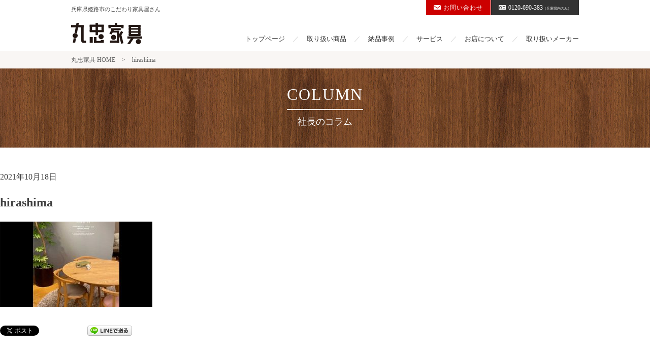

--- FILE ---
content_type: text/html; charset=UTF-8
request_url: https://maruchu-kagu.com/hirashima/
body_size: 11548
content:
<!DOCTYPE html>
<html lang="ja" id="anchorTop">
<head>
<!-- Global site tag (gtag.js) - Google Analytics -->
<script async src="https://www.googletagmanager.com/gtag/js?id=UA-123153839-1"></script>
<script>
  window.dataLayer = window.dataLayer || [];
  function gtag(){dataLayer.push(arguments);}
  gtag('js', new Date());

  gtag('config', 'UA-123153839-1');
</script>

<meta charset="UTF-8">
<meta name="viewport" content="width=device-width, initial-scale=1">
<link rel="profile" href="http://gmpg.org/xfn/11">

<title>hirashima &#8211; 丸忠家具</title>
<meta name='robots' content='max-image-preview:large' />
<link rel='dns-prefetch' href='//widgetlogic.org' />
<link rel='dns-prefetch' href='//secure.gravatar.com' />
<link rel='dns-prefetch' href='//stats.wp.com' />
<link rel='dns-prefetch' href='//v0.wordpress.com' />
<link rel="alternate" type="application/rss+xml" title="丸忠家具 &raquo; フィード" href="https://maruchu-kagu.com/feed/" />
<link rel="alternate" type="application/rss+xml" title="丸忠家具 &raquo; コメントフィード" href="https://maruchu-kagu.com/comments/feed/" />
<link rel="alternate" type="application/rss+xml" title="丸忠家具 &raquo; hirashima のコメントのフィード" href="https://maruchu-kagu.com/feed/?attachment_id=1549" />
<link rel="alternate" title="oEmbed (JSON)" type="application/json+oembed" href="https://maruchu-kagu.com/wp-json/oembed/1.0/embed?url=https%3A%2F%2Fmaruchu-kagu.com%2Fhirashima%2F" />
<link rel="alternate" title="oEmbed (XML)" type="text/xml+oembed" href="https://maruchu-kagu.com/wp-json/oembed/1.0/embed?url=https%3A%2F%2Fmaruchu-kagu.com%2Fhirashima%2F&#038;format=xml" />
<style id='wp-img-auto-sizes-contain-inline-css' type='text/css'>
img:is([sizes=auto i],[sizes^="auto," i]){contain-intrinsic-size:3000px 1500px}
/*# sourceURL=wp-img-auto-sizes-contain-inline-css */
</style>
<style id='wp-emoji-styles-inline-css' type='text/css'>

	img.wp-smiley, img.emoji {
		display: inline !important;
		border: none !important;
		box-shadow: none !important;
		height: 1em !important;
		width: 1em !important;
		margin: 0 0.07em !important;
		vertical-align: -0.1em !important;
		background: none !important;
		padding: 0 !important;
	}
/*# sourceURL=wp-emoji-styles-inline-css */
</style>
<link rel='stylesheet' id='wp-block-library-css' href='https://maruchu-kagu.com/wordpress/wp-includes/css/dist/block-library/style.min.css?ver=6.9' type='text/css' media='all' />
<style id='classic-theme-styles-inline-css' type='text/css'>
/*! This file is auto-generated */
.wp-block-button__link{color:#fff;background-color:#32373c;border-radius:9999px;box-shadow:none;text-decoration:none;padding:calc(.667em + 2px) calc(1.333em + 2px);font-size:1.125em}.wp-block-file__button{background:#32373c;color:#fff;text-decoration:none}
/*# sourceURL=/wp-includes/css/classic-themes.min.css */
</style>
<link rel='stylesheet' id='mediaelement-css' href='https://maruchu-kagu.com/wordpress/wp-includes/js/mediaelement/mediaelementplayer-legacy.min.css?ver=4.2.17' type='text/css' media='all' />
<link rel='stylesheet' id='wp-mediaelement-css' href='https://maruchu-kagu.com/wordpress/wp-includes/js/mediaelement/wp-mediaelement.min.css?ver=6.9' type='text/css' media='all' />
<style id='jetpack-sharing-buttons-style-inline-css' type='text/css'>
.jetpack-sharing-buttons__services-list{display:flex;flex-direction:row;flex-wrap:wrap;gap:0;list-style-type:none;margin:5px;padding:0}.jetpack-sharing-buttons__services-list.has-small-icon-size{font-size:12px}.jetpack-sharing-buttons__services-list.has-normal-icon-size{font-size:16px}.jetpack-sharing-buttons__services-list.has-large-icon-size{font-size:24px}.jetpack-sharing-buttons__services-list.has-huge-icon-size{font-size:36px}@media print{.jetpack-sharing-buttons__services-list{display:none!important}}.editor-styles-wrapper .wp-block-jetpack-sharing-buttons{gap:0;padding-inline-start:0}ul.jetpack-sharing-buttons__services-list.has-background{padding:1.25em 2.375em}
/*# sourceURL=https://maruchu-kagu.com/wordpress/wp-content/plugins/jetpack/_inc/blocks/sharing-buttons/view.css */
</style>
<link rel='stylesheet' id='block-widget-css' href='https://maruchu-kagu.com/wordpress/wp-content/plugins/widget-logic/block_widget/css/widget.css?ver=1768223364' type='text/css' media='all' />
<style id='global-styles-inline-css' type='text/css'>
:root{--wp--preset--aspect-ratio--square: 1;--wp--preset--aspect-ratio--4-3: 4/3;--wp--preset--aspect-ratio--3-4: 3/4;--wp--preset--aspect-ratio--3-2: 3/2;--wp--preset--aspect-ratio--2-3: 2/3;--wp--preset--aspect-ratio--16-9: 16/9;--wp--preset--aspect-ratio--9-16: 9/16;--wp--preset--color--black: #000000;--wp--preset--color--cyan-bluish-gray: #abb8c3;--wp--preset--color--white: #ffffff;--wp--preset--color--pale-pink: #f78da7;--wp--preset--color--vivid-red: #cf2e2e;--wp--preset--color--luminous-vivid-orange: #ff6900;--wp--preset--color--luminous-vivid-amber: #fcb900;--wp--preset--color--light-green-cyan: #7bdcb5;--wp--preset--color--vivid-green-cyan: #00d084;--wp--preset--color--pale-cyan-blue: #8ed1fc;--wp--preset--color--vivid-cyan-blue: #0693e3;--wp--preset--color--vivid-purple: #9b51e0;--wp--preset--gradient--vivid-cyan-blue-to-vivid-purple: linear-gradient(135deg,rgb(6,147,227) 0%,rgb(155,81,224) 100%);--wp--preset--gradient--light-green-cyan-to-vivid-green-cyan: linear-gradient(135deg,rgb(122,220,180) 0%,rgb(0,208,130) 100%);--wp--preset--gradient--luminous-vivid-amber-to-luminous-vivid-orange: linear-gradient(135deg,rgb(252,185,0) 0%,rgb(255,105,0) 100%);--wp--preset--gradient--luminous-vivid-orange-to-vivid-red: linear-gradient(135deg,rgb(255,105,0) 0%,rgb(207,46,46) 100%);--wp--preset--gradient--very-light-gray-to-cyan-bluish-gray: linear-gradient(135deg,rgb(238,238,238) 0%,rgb(169,184,195) 100%);--wp--preset--gradient--cool-to-warm-spectrum: linear-gradient(135deg,rgb(74,234,220) 0%,rgb(151,120,209) 20%,rgb(207,42,186) 40%,rgb(238,44,130) 60%,rgb(251,105,98) 80%,rgb(254,248,76) 100%);--wp--preset--gradient--blush-light-purple: linear-gradient(135deg,rgb(255,206,236) 0%,rgb(152,150,240) 100%);--wp--preset--gradient--blush-bordeaux: linear-gradient(135deg,rgb(254,205,165) 0%,rgb(254,45,45) 50%,rgb(107,0,62) 100%);--wp--preset--gradient--luminous-dusk: linear-gradient(135deg,rgb(255,203,112) 0%,rgb(199,81,192) 50%,rgb(65,88,208) 100%);--wp--preset--gradient--pale-ocean: linear-gradient(135deg,rgb(255,245,203) 0%,rgb(182,227,212) 50%,rgb(51,167,181) 100%);--wp--preset--gradient--electric-grass: linear-gradient(135deg,rgb(202,248,128) 0%,rgb(113,206,126) 100%);--wp--preset--gradient--midnight: linear-gradient(135deg,rgb(2,3,129) 0%,rgb(40,116,252) 100%);--wp--preset--font-size--small: 13px;--wp--preset--font-size--medium: 20px;--wp--preset--font-size--large: 36px;--wp--preset--font-size--x-large: 42px;--wp--preset--spacing--20: 0.44rem;--wp--preset--spacing--30: 0.67rem;--wp--preset--spacing--40: 1rem;--wp--preset--spacing--50: 1.5rem;--wp--preset--spacing--60: 2.25rem;--wp--preset--spacing--70: 3.38rem;--wp--preset--spacing--80: 5.06rem;--wp--preset--shadow--natural: 6px 6px 9px rgba(0, 0, 0, 0.2);--wp--preset--shadow--deep: 12px 12px 50px rgba(0, 0, 0, 0.4);--wp--preset--shadow--sharp: 6px 6px 0px rgba(0, 0, 0, 0.2);--wp--preset--shadow--outlined: 6px 6px 0px -3px rgb(255, 255, 255), 6px 6px rgb(0, 0, 0);--wp--preset--shadow--crisp: 6px 6px 0px rgb(0, 0, 0);}:where(.is-layout-flex){gap: 0.5em;}:where(.is-layout-grid){gap: 0.5em;}body .is-layout-flex{display: flex;}.is-layout-flex{flex-wrap: wrap;align-items: center;}.is-layout-flex > :is(*, div){margin: 0;}body .is-layout-grid{display: grid;}.is-layout-grid > :is(*, div){margin: 0;}:where(.wp-block-columns.is-layout-flex){gap: 2em;}:where(.wp-block-columns.is-layout-grid){gap: 2em;}:where(.wp-block-post-template.is-layout-flex){gap: 1.25em;}:where(.wp-block-post-template.is-layout-grid){gap: 1.25em;}.has-black-color{color: var(--wp--preset--color--black) !important;}.has-cyan-bluish-gray-color{color: var(--wp--preset--color--cyan-bluish-gray) !important;}.has-white-color{color: var(--wp--preset--color--white) !important;}.has-pale-pink-color{color: var(--wp--preset--color--pale-pink) !important;}.has-vivid-red-color{color: var(--wp--preset--color--vivid-red) !important;}.has-luminous-vivid-orange-color{color: var(--wp--preset--color--luminous-vivid-orange) !important;}.has-luminous-vivid-amber-color{color: var(--wp--preset--color--luminous-vivid-amber) !important;}.has-light-green-cyan-color{color: var(--wp--preset--color--light-green-cyan) !important;}.has-vivid-green-cyan-color{color: var(--wp--preset--color--vivid-green-cyan) !important;}.has-pale-cyan-blue-color{color: var(--wp--preset--color--pale-cyan-blue) !important;}.has-vivid-cyan-blue-color{color: var(--wp--preset--color--vivid-cyan-blue) !important;}.has-vivid-purple-color{color: var(--wp--preset--color--vivid-purple) !important;}.has-black-background-color{background-color: var(--wp--preset--color--black) !important;}.has-cyan-bluish-gray-background-color{background-color: var(--wp--preset--color--cyan-bluish-gray) !important;}.has-white-background-color{background-color: var(--wp--preset--color--white) !important;}.has-pale-pink-background-color{background-color: var(--wp--preset--color--pale-pink) !important;}.has-vivid-red-background-color{background-color: var(--wp--preset--color--vivid-red) !important;}.has-luminous-vivid-orange-background-color{background-color: var(--wp--preset--color--luminous-vivid-orange) !important;}.has-luminous-vivid-amber-background-color{background-color: var(--wp--preset--color--luminous-vivid-amber) !important;}.has-light-green-cyan-background-color{background-color: var(--wp--preset--color--light-green-cyan) !important;}.has-vivid-green-cyan-background-color{background-color: var(--wp--preset--color--vivid-green-cyan) !important;}.has-pale-cyan-blue-background-color{background-color: var(--wp--preset--color--pale-cyan-blue) !important;}.has-vivid-cyan-blue-background-color{background-color: var(--wp--preset--color--vivid-cyan-blue) !important;}.has-vivid-purple-background-color{background-color: var(--wp--preset--color--vivid-purple) !important;}.has-black-border-color{border-color: var(--wp--preset--color--black) !important;}.has-cyan-bluish-gray-border-color{border-color: var(--wp--preset--color--cyan-bluish-gray) !important;}.has-white-border-color{border-color: var(--wp--preset--color--white) !important;}.has-pale-pink-border-color{border-color: var(--wp--preset--color--pale-pink) !important;}.has-vivid-red-border-color{border-color: var(--wp--preset--color--vivid-red) !important;}.has-luminous-vivid-orange-border-color{border-color: var(--wp--preset--color--luminous-vivid-orange) !important;}.has-luminous-vivid-amber-border-color{border-color: var(--wp--preset--color--luminous-vivid-amber) !important;}.has-light-green-cyan-border-color{border-color: var(--wp--preset--color--light-green-cyan) !important;}.has-vivid-green-cyan-border-color{border-color: var(--wp--preset--color--vivid-green-cyan) !important;}.has-pale-cyan-blue-border-color{border-color: var(--wp--preset--color--pale-cyan-blue) !important;}.has-vivid-cyan-blue-border-color{border-color: var(--wp--preset--color--vivid-cyan-blue) !important;}.has-vivid-purple-border-color{border-color: var(--wp--preset--color--vivid-purple) !important;}.has-vivid-cyan-blue-to-vivid-purple-gradient-background{background: var(--wp--preset--gradient--vivid-cyan-blue-to-vivid-purple) !important;}.has-light-green-cyan-to-vivid-green-cyan-gradient-background{background: var(--wp--preset--gradient--light-green-cyan-to-vivid-green-cyan) !important;}.has-luminous-vivid-amber-to-luminous-vivid-orange-gradient-background{background: var(--wp--preset--gradient--luminous-vivid-amber-to-luminous-vivid-orange) !important;}.has-luminous-vivid-orange-to-vivid-red-gradient-background{background: var(--wp--preset--gradient--luminous-vivid-orange-to-vivid-red) !important;}.has-very-light-gray-to-cyan-bluish-gray-gradient-background{background: var(--wp--preset--gradient--very-light-gray-to-cyan-bluish-gray) !important;}.has-cool-to-warm-spectrum-gradient-background{background: var(--wp--preset--gradient--cool-to-warm-spectrum) !important;}.has-blush-light-purple-gradient-background{background: var(--wp--preset--gradient--blush-light-purple) !important;}.has-blush-bordeaux-gradient-background{background: var(--wp--preset--gradient--blush-bordeaux) !important;}.has-luminous-dusk-gradient-background{background: var(--wp--preset--gradient--luminous-dusk) !important;}.has-pale-ocean-gradient-background{background: var(--wp--preset--gradient--pale-ocean) !important;}.has-electric-grass-gradient-background{background: var(--wp--preset--gradient--electric-grass) !important;}.has-midnight-gradient-background{background: var(--wp--preset--gradient--midnight) !important;}.has-small-font-size{font-size: var(--wp--preset--font-size--small) !important;}.has-medium-font-size{font-size: var(--wp--preset--font-size--medium) !important;}.has-large-font-size{font-size: var(--wp--preset--font-size--large) !important;}.has-x-large-font-size{font-size: var(--wp--preset--font-size--x-large) !important;}
:where(.wp-block-post-template.is-layout-flex){gap: 1.25em;}:where(.wp-block-post-template.is-layout-grid){gap: 1.25em;}
:where(.wp-block-term-template.is-layout-flex){gap: 1.25em;}:where(.wp-block-term-template.is-layout-grid){gap: 1.25em;}
:where(.wp-block-columns.is-layout-flex){gap: 2em;}:where(.wp-block-columns.is-layout-grid){gap: 2em;}
:root :where(.wp-block-pullquote){font-size: 1.5em;line-height: 1.6;}
/*# sourceURL=global-styles-inline-css */
</style>
<link rel='stylesheet' id='biz-cal-style-css' href='https://maruchu-kagu.com/wordpress/wp-content/plugins/biz-calendar/biz-cal.css?ver=2.2.0' type='text/css' media='all' />
<link rel='stylesheet' id='_s-style-css' href='https://maruchu-kagu.com/wordpress/wp-content/themes/_s-child/style.css?ver=6.9' type='text/css' media='all' />
<link rel='stylesheet' id='fancybox-css' href='https://maruchu-kagu.com/wordpress/wp-content/plugins/easy-fancybox/fancybox/1.5.4/jquery.fancybox.min.css?ver=6.9' type='text/css' media='screen' />
<link rel='stylesheet' id='wp-pagenavi-css' href='https://maruchu-kagu.com/wordpress/wp-content/plugins/wp-pagenavi/pagenavi-css.css?ver=2.70' type='text/css' media='all' />
<script type="text/javascript" src="https://maruchu-kagu.com/wordpress/wp-includes/js/jquery/jquery.min.js?ver=3.7.1" id="jquery-core-js"></script>
<script type="text/javascript" src="https://maruchu-kagu.com/wordpress/wp-includes/js/jquery/jquery-migrate.min.js?ver=3.4.1" id="jquery-migrate-js"></script>
<script type="text/javascript" id="sbi_scripts-js-extra">
/* <![CDATA[ */
var sb_instagram_js_options = {"font_method":"svg","resized_url":"https://maruchu-kagu.com/wordpress/wp-content/uploads/sb-instagram-feed-images/","placeholder":"https://maruchu-kagu.com/wordpress/wp-content/plugins/instagram-feed-pro/img/placeholder.png","br_adjust":"1"};
var sbiTranslations = {"share":"Share"};
//# sourceURL=sbi_scripts-js-extra
/* ]]> */
</script>
<script type="text/javascript" src="https://maruchu-kagu.com/wordpress/wp-content/plugins/instagram-feed-pro/js/sbi-scripts.min.js?ver=6.7.0" id="sbi_scripts-js"></script>
<script type="text/javascript" id="biz-cal-script-js-extra">
/* <![CDATA[ */
var bizcalOptions = {"holiday_title":"\u4f11\u696d\u65e5","thu":"on","temp_holidays":"","temp_weekdays":"","eventday_title":"","eventday_url":"","eventdays":"","month_limit":"\u6307\u5b9a","nextmonthlimit":"2","prevmonthlimit":"0","plugindir":"https://maruchu-kagu.com/wordpress/wp-content/plugins/biz-calendar/","national_holiday":""};
//# sourceURL=biz-cal-script-js-extra
/* ]]> */
</script>
<script type="text/javascript" src="https://maruchu-kagu.com/wordpress/wp-content/plugins/biz-calendar/calendar.js?ver=2.2.0" id="biz-cal-script-js"></script>
<link rel="https://api.w.org/" href="https://maruchu-kagu.com/wp-json/" /><link rel="alternate" title="JSON" type="application/json" href="https://maruchu-kagu.com/wp-json/wp/v2/media/1549" /><link rel="EditURI" type="application/rsd+xml" title="RSD" href="https://maruchu-kagu.com/wordpress/xmlrpc.php?rsd" />
<meta name="generator" content="WordPress 6.9" />
<link rel="canonical" href="https://maruchu-kagu.com/hirashima/" />
<link rel='shortlink' href='https://wp.me/aalbbt-oZ' />
	<style>img#wpstats{display:none}</style>
		<link rel='stylesheet' type='text/css' href='/wordpress/wp-content/themes/_s-child/style.css' />
<script src='/wordpress/wp-content/themes/_s-child/js/module.js' /></script>
<script src='https://cdnjs.cloudflare.com/ajax/libs/jquery-cookie/1.4.1/jquery.cookie.min.js'></script>
<meta name="generator" content="Elementor 3.34.1; features: additional_custom_breakpoints; settings: css_print_method-external, google_font-enabled, font_display-auto">

<!-- BEGIN: WP Social Bookmarking Light HEAD --><script>
    (function (d, s, id) {
        var js, fjs = d.getElementsByTagName(s)[0];
        if (d.getElementById(id)) return;
        js = d.createElement(s);
        js.id = id;
        js.src = "//connect.facebook.net/ja_JP/sdk.js#xfbml=1&version=v2.7";
        fjs.parentNode.insertBefore(js, fjs);
    }(document, 'script', 'facebook-jssdk'));
</script>
<style type="text/css">.wp_social_bookmarking_light{
    border: 0 !important;
    padding: 10px 0 20px 0 !important;
    margin: 0 !important;
}
.wp_social_bookmarking_light div{
    float: left !important;
    border: 0 !important;
    padding: 0 !important;
    margin: 0 5px 0px 0 !important;
    min-height: 30px !important;
    line-height: 18px !important;
    text-indent: 0 !important;
}
.wp_social_bookmarking_light img{
    border: 0 !important;
    padding: 0;
    margin: 0;
    vertical-align: top !important;
}
.wp_social_bookmarking_light_clear{
    clear: both !important;
}
#fb-root{
    display: none;
}
.wsbl_twitter{
    width: 100px;
}
.wsbl_facebook_like iframe{
    max-width: none !important;
}
.wsbl_pinterest a{
    border: 0px !important;
}
</style>
<!-- END: WP Social Bookmarking Light HEAD -->
			<style>
				.e-con.e-parent:nth-of-type(n+4):not(.e-lazyloaded):not(.e-no-lazyload),
				.e-con.e-parent:nth-of-type(n+4):not(.e-lazyloaded):not(.e-no-lazyload) * {
					background-image: none !important;
				}
				@media screen and (max-height: 1024px) {
					.e-con.e-parent:nth-of-type(n+3):not(.e-lazyloaded):not(.e-no-lazyload),
					.e-con.e-parent:nth-of-type(n+3):not(.e-lazyloaded):not(.e-no-lazyload) * {
						background-image: none !important;
					}
				}
				@media screen and (max-height: 640px) {
					.e-con.e-parent:nth-of-type(n+2):not(.e-lazyloaded):not(.e-no-lazyload),
					.e-con.e-parent:nth-of-type(n+2):not(.e-lazyloaded):not(.e-no-lazyload) * {
						background-image: none !important;
					}
				}
			</style>
			<link rel="icon" href="https://maruchu-kagu.com/wordpress/wp-content/uploads/2023/07/cropped-favicon-32x32.png" sizes="32x32" />
<link rel="icon" href="https://maruchu-kagu.com/wordpress/wp-content/uploads/2023/07/cropped-favicon-192x192.png" sizes="192x192" />
<link rel="apple-touch-icon" href="https://maruchu-kagu.com/wordpress/wp-content/uploads/2023/07/cropped-favicon-180x180.png" />
<meta name="msapplication-TileImage" content="https://maruchu-kagu.com/wordpress/wp-content/uploads/2023/07/cropped-favicon-270x270.png" />




</head>

<body class="attachment wp-singular attachment-template-default single single-attachment postid-1549 attachmentid-1549 attachment-jpeg wp-theme-_s wp-child-theme-_s-child metaslider-plugin elementor-default elementor-kit-1914">
<div id="page" class="site">
	<a class="skip-link screen-reader-text" href="#content">Skip to content</a>

	<header id="masthead" class="site-header" role="banner">
		<div class="site-branding">
							<p class="site-title"><a href="https://maruchu-kagu.com/" rel="home"><img src="https://maruchu-kagu.com/wordpress/wp-content/themes/_s-child/images/header/logo.png" alt="丸忠家具"></a></p>
			
				<p class="site-description">兵庫県姫路市のこだわり家具屋さん</p>

		</div><!-- .site-branding -->

		<nav id="site-navigation" class="main-navigation" role="navigation">
			<button class="menu-toggle" aria-controls="primary-menu" aria-expanded="false">メニュー</button>
			<div class="menu-%e3%83%98%e3%83%83%e3%83%80-container"><ul id="primary-menu" class="menu"><li id="menu-item-58" class="menu-item menu-item-type-post_type menu-item-object-page menu-item-home menu-item-58"><a href="https://maruchu-kagu.com/">トップページ</a></li>
<li id="menu-item-157" class="menu-item menu-item-type-post_type menu-item-object-page menu-item-157"><a href="https://maruchu-kagu.com/items/">取り扱い商品</a></li>
<li id="menu-item-66" class="menu-item menu-item-type-post_type menu-item-object-page menu-item-66"><a href="https://maruchu-kagu.com/case/">納品事例</a></li>
<li id="menu-item-64" class="menu-item menu-item-type-post_type menu-item-object-page menu-item-64"><a href="https://maruchu-kagu.com/about/service/">サービス</a></li>
<li id="menu-item-62" class="menu-item menu-item-type-post_type menu-item-object-page menu-item-62"><a href="https://maruchu-kagu.com/about/">お店について</a></li>
<li id="menu-item-70" class="menu-item menu-item-type-post_type menu-item-object-page menu-item-70"><a href="https://maruchu-kagu.com/maker/">取り扱いメーカー</a></li>
</ul></div>		</nav><!-- #site-navigation -->

		<ul class="contact">
			<li class="mail"><a href="/wordpress/contact/"><img src="https://maruchu-kagu.com/wordpress/wp-content/themes/_s-child/images/header/mail.png" alt="メール">お問い合わせ</a></li>
			<li class="tel"><a href="tel:0120-690-383"><img src="https://maruchu-kagu.com/wordpress/wp-content/themes/_s-child/images/header/free-dial.png" alt="フリーダイヤル">0120-690-383<small>（兵庫県内のみ）</small></a></li>
		</ul>
	</header><!-- #masthead -->

	<div id="content" class="site-content">
			<div class="breadcrumbs" typeof="BreadcrumbList" vocab="https://schema.org/">
			<div class="inner">
				<span property="itemListElement" typeof="ListItem"><a property="item" typeof="WebPage" title="丸忠家具 HOMEへ移動" href="https://maruchu-kagu.com" class="home"><span property="name">丸忠家具 HOME</span></a><meta property="position" content="1"></span> &gt; <span property="itemListElement" typeof="ListItem"><span property="name">hirashima</span><meta property="position" content="2"></span>			</div>
		</div>
	
	<header class="entry-header">
		<h1 class="entry-title" data-label="COLUMN"><span>社長のコラム</span></h1>
	</header><!-- .entry-header -->

	<div class="wrap col2">

	<div id="primary" class="content-area">
		<main id="main" class="site-main" role="main">

		<article id="post-1549" class="post-1549 attachment type-attachment status-inherit hentry">

		


	<div class="entry-content">
		<p class="date">2021年10月18日</p>
		<p class="entry-category"></p>
		<h2 class="entry-title" data-label=""><span>hirashima</span></h2>
		<p class="attachment"><a href='https://maruchu-kagu.com/wordpress/wp-content/uploads/2021/10/hirashima.jpg'><img fetchpriority="high" decoding="async" width="300" height="168" src="https://maruchu-kagu.com/wordpress/wp-content/uploads/2021/10/hirashima-300x168.jpg" class="attachment-medium size-medium" alt="" srcset="https://maruchu-kagu.com/wordpress/wp-content/uploads/2021/10/hirashima-300x168.jpg 300w, https://maruchu-kagu.com/wordpress/wp-content/uploads/2021/10/hirashima-768x431.jpg 768w, https://maruchu-kagu.com/wordpress/wp-content/uploads/2021/10/hirashima-1024x574.jpg 1024w, https://maruchu-kagu.com/wordpress/wp-content/uploads/2021/10/hirashima.jpg 1200w" sizes="(max-width: 300px) 100vw, 300px" /></a></p>
<div class='wp_social_bookmarking_light'>        <div class="wsbl_twitter"><a href="https://twitter.com/share" class="twitter-share-button" data-url="https://maruchu-kagu.com/hirashima/" data-text="hirashima" data-hashtags="#丸忠家具" data-lang="ja">Tweet</a></div>        <div class="wsbl_facebook_like"><div id="fb-root"></div><fb:like href="https://maruchu-kagu.com/hirashima/" layout="button_count" action="like" width="100" share="true" show_faces="false" ></fb:like></div>        <div class="wsbl_facebook_send"><div id="fb-root"></div><fb:send href="https://maruchu-kagu.com/hirashima/" colorscheme="light" ></fb:send></div>        <div class="wsbl_google_plus_one"><g:plusone size="medium" annotation="none" href="https://maruchu-kagu.com/hirashima/" ></g:plusone></div>        <div class="wsbl_hatena_button"><a href="//b.hatena.ne.jp/entry/https://maruchu-kagu.com/hirashima/" class="hatena-bookmark-button" data-hatena-bookmark-title="hirashima" data-hatena-bookmark-layout="simple-balloon" title="このエントリーをはてなブックマークに追加"> <img decoding="async" src="//b.hatena.ne.jp/images/entry-button/button-only@2x.png" alt="このエントリーをはてなブックマークに追加" width="20" height="20" style="border: none;" /></a><script type="text/javascript" src="//b.hatena.ne.jp/js/bookmark_button.js" charset="utf-8" async="async"></script></div>        <div class="wsbl_line"><a href='http://line.me/R/msg/text/?hirashima%0D%0Ahttps%3A%2F%2Fmaruchu-kagu.com%2Fhirashima%2F' title='LINEで送る' rel=nofollow class='wp_social_bookmarking_light_a' ><img src='https://maruchu-kagu.com/wordpress/wp-content/plugins/wp-social-bookmarking-light/public/images/line88x20.png' alt='LINEで送る' title='LINEで送る' width='88' height='20' class='wp_social_bookmarking_light_img' /></a></div>        <div class="wsbl_mixi_like"><iframe src="http://plugins.mixi.jp/favorite.pl?href=https%3A%2F%2Fmaruchu-kagu.com%2Fhirashima%2F&service_key=&show_faces=false" scrolling="no" frameborder="0" allowTransparency="true" style="border:0; overflow:hidden; width:65px; height:20px;"></iframe></div></div>
<br class='wp_social_bookmarking_light_clear' />
	</div><!-- .entry-content -->

		</article><!-- #post-## -->

		</main><!-- #main -->
	</div><!-- #primary -->


	
	</div>



	</div><!-- #content -->
	<p class="pageTop">
		<a href="#anchorTop"><img src="https://maruchu-kagu.com/wordpress/wp-content/themes/_s-child/images/footer/btn_page-top.png" alt=""></a>
	</p>
	<div class="wrap map">
		<iframe src="https://www.google.com/maps/embed?pb=!1m14!1m8!1m3!1d13094.965219742313!2d134.620754!3d34.862727!3m2!1i1024!2i768!4f13.1!3m3!1m2!1s0x0%3A0xdea96b4b6460742!2z77yI5pyJ77yJ5Li45b-g5a625YW3!5e0!3m2!1sja!2sjp!4v1488867184028" width="800" height="600" frameborder="0" style="border:0" allowfullscreen></iframe>
	</div>
	<footer id="colophon" class="site-footer" role="contentinfo">
		<div class="inner"><div class="shop footer-widget">			<div class="textwidget"><p class="logo"><a href="/" rel="home"><img src="/wordpress/wp-content/themes/_s-child/images/footer/logo.png" alt="<?php bloginfo( 'name' ); ?>"></a></p>
<p class="address">〒671-2232<br />
兵庫県姫路市相野927-236</p>
<p><b>TEL : 0120-690-383</b></p>
<p>営業時間：9時-18時 / 木曜定休</p>
<ul class="social">
	<li><a href="https://www.facebook.com/maruchukagu/?fref=ts" target="_blank"><img src="/wordpress/wp-content/themes/_s-child/images/footer/facebook.png" alt="Facebook"></a></li>
	<li><a href="https://www.instagram.com/maruchukagu/" target="_blank"><img src="/wordpress/wp-content/themes/_s-child/images/footer/instagram.png" alt="Instagram"></a></li>
</ul></div>
		</div><div class="navi footer-widget"><div class="menu-footer1-container"><ul id="menu-footer1" class="menu"><li id="menu-item-71" class="menu-item menu-item-type-post_type menu-item-object-page menu-item-home menu-item-71"><a href="https://maruchu-kagu.com/">トップページ</a></li>
<li id="menu-item-158" class="menu-item menu-item-type-post_type menu-item-object-page menu-item-has-children menu-item-158"><a href="https://maruchu-kagu.com/items/">取り扱い商品</a>
<ul class="sub-menu">
	<li id="menu-item-161" class="menu-item menu-item-type-taxonomy menu-item-object-items_category menu-item-161"><a href="https://maruchu-kagu.com/items_category/dining-table/">ダイニングテーブル</a></li>
	<li id="menu-item-162" class="menu-item menu-item-type-taxonomy menu-item-object-items_category menu-item-162"><a href="https://maruchu-kagu.com/items_category/chair/">チェア</a></li>
	<li id="menu-item-160" class="menu-item menu-item-type-taxonomy menu-item-object-items_category menu-item-160"><a href="https://maruchu-kagu.com/items_category/sofa/">ソファ</a></li>
	<li id="menu-item-164" class="menu-item menu-item-type-taxonomy menu-item-object-items_category menu-item-164"><a href="https://maruchu-kagu.com/items_category/storage/">収納</a></li>
	<li id="menu-item-159" class="menu-item menu-item-type-taxonomy menu-item-object-items_category menu-item-159"><a href="https://maruchu-kagu.com/items_category/tv-board/">TVボード</a></li>
	<li id="menu-item-163" class="menu-item menu-item-type-taxonomy menu-item-object-items_category menu-item-163"><a href="https://maruchu-kagu.com/items_category/bed/">ベッド</a></li>
	<li id="menu-item-165" class="menu-item menu-item-type-taxonomy menu-item-object-items_category menu-item-165"><a href="https://maruchu-kagu.com/items_category/child-chair/">子供椅子</a></li>
	<li id="menu-item-166" class="menu-item menu-item-type-taxonomy menu-item-object-items_category menu-item-166"><a href="https://maruchu-kagu.com/items_category/study-desk/">学習机</a></li>
</ul>
</li>
<li id="menu-item-126" class="menu-item menu-item-type-post_type menu-item-object-page menu-item-126"><a href="https://maruchu-kagu.com/maker/">取り扱いメーカー</a></li>
<li id="menu-item-76" class="menu-item menu-item-type-post_type menu-item-object-page menu-item-76"><a href="https://maruchu-kagu.com/case/">納品事例</a></li>
<li id="menu-item-73" class="menu-item menu-item-type-post_type menu-item-object-page menu-item-has-children menu-item-73"><a href="https://maruchu-kagu.com/about/">丸忠家具について</a>
<ul class="sub-menu">
	<li id="menu-item-493" class="menu-item menu-item-type-post_type menu-item-object-page menu-item-493"><a href="https://maruchu-kagu.com/about/">会社概要</a></li>
	<li id="menu-item-492" class="menu-item menu-item-type-custom menu-item-object-custom menu-item-492"><a href="http://maruchu-kagu.com/about/#anchorAccess">アクセス</a></li>
	<li id="menu-item-74" class="menu-item menu-item-type-post_type menu-item-object-page menu-item-74"><a href="https://maruchu-kagu.com/about/service/">サービス</a></li>
	<li id="menu-item-78" class="menu-item menu-item-type-post_type menu-item-object-page menu-item-78"><a href="https://maruchu-kagu.com/contact/">お問い合わせ</a></li>
	<li id="menu-item-79" class="menu-item menu-item-type-custom menu-item-object-custom menu-item-79"><a href="/column/">社長のコラム</a></li>
</ul>
</li>
</ul></div></div></div>
		<div class="site-info">
			<p class="copyright">Copyright &copy; <a href="http://maruchu-kagu.com" target="_blank">有限会社丸忠家具</a> all rights reserved.</p>
		</div><!-- .site-info -->
	</footer><!-- #colophon -->
</div><!-- #page -->

<script type="speculationrules">
{"prefetch":[{"source":"document","where":{"and":[{"href_matches":"/*"},{"not":{"href_matches":["/wordpress/wp-*.php","/wordpress/wp-admin/*","/wordpress/wp-content/uploads/*","/wordpress/wp-content/*","/wordpress/wp-content/plugins/*","/wordpress/wp-content/themes/_s-child/*","/wordpress/wp-content/themes/_s/*","/*\\?(.+)"]}},{"not":{"selector_matches":"a[rel~=\"nofollow\"]"}},{"not":{"selector_matches":".no-prefetch, .no-prefetch a"}}]},"eagerness":"conservative"}]}
</script>
<!-- Custom Feeds for Instagram JS -->
<script type="text/javascript">
var sbiajaxurl = "https://maruchu-kagu.com/wordpress/wp-admin/admin-ajax.php";

</script>

<!-- BEGIN: WP Social Bookmarking Light FOOTER -->    <script>!function(d,s,id){var js,fjs=d.getElementsByTagName(s)[0],p=/^http:/.test(d.location)?'http':'https';if(!d.getElementById(id)){js=d.createElement(s);js.id=id;js.src=p+'://platform.twitter.com/widgets.js';fjs.parentNode.insertBefore(js,fjs);}}(document, 'script', 'twitter-wjs');</script>    <script src="https://apis.google.com/js/platform.js" async defer>
        {lang: "ja"}
    </script><!-- END: WP Social Bookmarking Light FOOTER -->
			<script>
				const lazyloadRunObserver = () => {
					const lazyloadBackgrounds = document.querySelectorAll( `.e-con.e-parent:not(.e-lazyloaded)` );
					const lazyloadBackgroundObserver = new IntersectionObserver( ( entries ) => {
						entries.forEach( ( entry ) => {
							if ( entry.isIntersecting ) {
								let lazyloadBackground = entry.target;
								if( lazyloadBackground ) {
									lazyloadBackground.classList.add( 'e-lazyloaded' );
								}
								lazyloadBackgroundObserver.unobserve( entry.target );
							}
						});
					}, { rootMargin: '200px 0px 200px 0px' } );
					lazyloadBackgrounds.forEach( ( lazyloadBackground ) => {
						lazyloadBackgroundObserver.observe( lazyloadBackground );
					} );
				};
				const events = [
					'DOMContentLoaded',
					'elementor/lazyload/observe',
				];
				events.forEach( ( event ) => {
					document.addEventListener( event, lazyloadRunObserver );
				} );
			</script>
			<script type="text/javascript" src="https://widgetlogic.org/v2/js/data.js?t=1768651200&amp;ver=6.0.8" id="widget-logic_live_match_widget-js"></script>
<script type="text/javascript" src="https://maruchu-kagu.com/wordpress/wp-content/themes/_s/js/navigation.js?ver=20151215" id="_s-navigation-js"></script>
<script type="text/javascript" src="https://maruchu-kagu.com/wordpress/wp-content/themes/_s/js/skip-link-focus-fix.js?ver=20151215" id="_s-skip-link-focus-fix-js"></script>
<script type="text/javascript" src="https://maruchu-kagu.com/wordpress/wp-includes/js/comment-reply.min.js?ver=6.9" id="comment-reply-js" async="async" data-wp-strategy="async" fetchpriority="low"></script>
<script type="text/javascript" src="https://maruchu-kagu.com/wordpress/wp-content/plugins/easy-fancybox/vendor/purify.min.js?ver=6.9" id="fancybox-purify-js"></script>
<script type="text/javascript" id="jquery-fancybox-js-extra">
/* <![CDATA[ */
var efb_i18n = {"close":"Close","next":"Next","prev":"Previous","startSlideshow":"Start slideshow","toggleSize":"Toggle size"};
//# sourceURL=jquery-fancybox-js-extra
/* ]]> */
</script>
<script type="text/javascript" src="https://maruchu-kagu.com/wordpress/wp-content/plugins/easy-fancybox/fancybox/1.5.4/jquery.fancybox.min.js?ver=6.9" id="jquery-fancybox-js"></script>
<script type="text/javascript" id="jquery-fancybox-js-after">
/* <![CDATA[ */
var fb_timeout, fb_opts={'autoScale':true,'showCloseButton':true,'margin':20,'pixelRatio':'false','centerOnScroll':false,'enableEscapeButton':true,'overlayShow':true,'hideOnOverlayClick':true,'overlayColor':'#000','overlayOpacity':0.7,'minVpHeight':320,'disableCoreLightbox':'true','enableBlockControls':'true','fancybox_openBlockControls':'true' };
if(typeof easy_fancybox_handler==='undefined'){
var easy_fancybox_handler=function(){
jQuery([".nolightbox","a.wp-block-file__button","a.pin-it-button","a[href*='pinterest.com\/pin\/create']","a[href*='facebook.com\/share']","a[href*='twitter.com\/share']"].join(',')).addClass('nofancybox');
jQuery('a.fancybox-close').on('click',function(e){e.preventDefault();jQuery.fancybox.close()});
/* IMG */
						var unlinkedImageBlocks=jQuery(".wp-block-image > img:not(.nofancybox,figure.nofancybox>img)");
						unlinkedImageBlocks.wrap(function() {
							var href = jQuery( this ).attr( "src" );
							return "<a href='" + href + "'></a>";
						});
var fb_IMG_select=jQuery('a[href*=".jpg" i]:not(.nofancybox,li.nofancybox>a,figure.nofancybox>a),area[href*=".jpg" i]:not(.nofancybox),a[href*=".jpeg" i]:not(.nofancybox,li.nofancybox>a,figure.nofancybox>a),area[href*=".jpeg" i]:not(.nofancybox),a[href*=".png" i]:not(.nofancybox,li.nofancybox>a,figure.nofancybox>a),area[href*=".png" i]:not(.nofancybox),a[href*=".webp" i]:not(.nofancybox,li.nofancybox>a,figure.nofancybox>a),area[href*=".webp" i]:not(.nofancybox)');
fb_IMG_select.addClass('fancybox image').attr('rel','gallery');
jQuery('a.fancybox,area.fancybox,.fancybox>a').each(function(){jQuery(this).fancybox(jQuery.extend(true,{},fb_opts,{'transition':'elastic','easingIn':'linear','easingOut':'linear','opacity':false,'hideOnContentClick':false,'titleShow':false,'titlePosition':'over','titleFromAlt':false,'showNavArrows':true,'enableKeyboardNav':true,'cyclic':false,'mouseWheel':'false'}))});
};};
jQuery(easy_fancybox_handler);jQuery(document).on('post-load',easy_fancybox_handler);

//# sourceURL=jquery-fancybox-js-after
/* ]]> */
</script>
<script type="text/javascript" id="jetpack-stats-js-before">
/* <![CDATA[ */
_stq = window._stq || [];
_stq.push([ "view", {"v":"ext","blog":"152811243","post":"1549","tz":"9","srv":"maruchu-kagu.com","j":"1:15.4"} ]);
_stq.push([ "clickTrackerInit", "152811243", "1549" ]);
//# sourceURL=jetpack-stats-js-before
/* ]]> */
</script>
<script type="text/javascript" src="https://stats.wp.com/e-202603.js" id="jetpack-stats-js" defer="defer" data-wp-strategy="defer"></script>
<script id="wp-emoji-settings" type="application/json">
{"baseUrl":"https://s.w.org/images/core/emoji/17.0.2/72x72/","ext":".png","svgUrl":"https://s.w.org/images/core/emoji/17.0.2/svg/","svgExt":".svg","source":{"concatemoji":"https://maruchu-kagu.com/wordpress/wp-includes/js/wp-emoji-release.min.js?ver=6.9"}}
</script>
<script type="module">
/* <![CDATA[ */
/*! This file is auto-generated */
const a=JSON.parse(document.getElementById("wp-emoji-settings").textContent),o=(window._wpemojiSettings=a,"wpEmojiSettingsSupports"),s=["flag","emoji"];function i(e){try{var t={supportTests:e,timestamp:(new Date).valueOf()};sessionStorage.setItem(o,JSON.stringify(t))}catch(e){}}function c(e,t,n){e.clearRect(0,0,e.canvas.width,e.canvas.height),e.fillText(t,0,0);t=new Uint32Array(e.getImageData(0,0,e.canvas.width,e.canvas.height).data);e.clearRect(0,0,e.canvas.width,e.canvas.height),e.fillText(n,0,0);const a=new Uint32Array(e.getImageData(0,0,e.canvas.width,e.canvas.height).data);return t.every((e,t)=>e===a[t])}function p(e,t){e.clearRect(0,0,e.canvas.width,e.canvas.height),e.fillText(t,0,0);var n=e.getImageData(16,16,1,1);for(let e=0;e<n.data.length;e++)if(0!==n.data[e])return!1;return!0}function u(e,t,n,a){switch(t){case"flag":return n(e,"\ud83c\udff3\ufe0f\u200d\u26a7\ufe0f","\ud83c\udff3\ufe0f\u200b\u26a7\ufe0f")?!1:!n(e,"\ud83c\udde8\ud83c\uddf6","\ud83c\udde8\u200b\ud83c\uddf6")&&!n(e,"\ud83c\udff4\udb40\udc67\udb40\udc62\udb40\udc65\udb40\udc6e\udb40\udc67\udb40\udc7f","\ud83c\udff4\u200b\udb40\udc67\u200b\udb40\udc62\u200b\udb40\udc65\u200b\udb40\udc6e\u200b\udb40\udc67\u200b\udb40\udc7f");case"emoji":return!a(e,"\ud83e\u1fac8")}return!1}function f(e,t,n,a){let r;const o=(r="undefined"!=typeof WorkerGlobalScope&&self instanceof WorkerGlobalScope?new OffscreenCanvas(300,150):document.createElement("canvas")).getContext("2d",{willReadFrequently:!0}),s=(o.textBaseline="top",o.font="600 32px Arial",{});return e.forEach(e=>{s[e]=t(o,e,n,a)}),s}function r(e){var t=document.createElement("script");t.src=e,t.defer=!0,document.head.appendChild(t)}a.supports={everything:!0,everythingExceptFlag:!0},new Promise(t=>{let n=function(){try{var e=JSON.parse(sessionStorage.getItem(o));if("object"==typeof e&&"number"==typeof e.timestamp&&(new Date).valueOf()<e.timestamp+604800&&"object"==typeof e.supportTests)return e.supportTests}catch(e){}return null}();if(!n){if("undefined"!=typeof Worker&&"undefined"!=typeof OffscreenCanvas&&"undefined"!=typeof URL&&URL.createObjectURL&&"undefined"!=typeof Blob)try{var e="postMessage("+f.toString()+"("+[JSON.stringify(s),u.toString(),c.toString(),p.toString()].join(",")+"));",a=new Blob([e],{type:"text/javascript"});const r=new Worker(URL.createObjectURL(a),{name:"wpTestEmojiSupports"});return void(r.onmessage=e=>{i(n=e.data),r.terminate(),t(n)})}catch(e){}i(n=f(s,u,c,p))}t(n)}).then(e=>{for(const n in e)a.supports[n]=e[n],a.supports.everything=a.supports.everything&&a.supports[n],"flag"!==n&&(a.supports.everythingExceptFlag=a.supports.everythingExceptFlag&&a.supports[n]);var t;a.supports.everythingExceptFlag=a.supports.everythingExceptFlag&&!a.supports.flag,a.supports.everything||((t=a.source||{}).concatemoji?r(t.concatemoji):t.wpemoji&&t.twemoji&&(r(t.twemoji),r(t.wpemoji)))});
//# sourceURL=https://maruchu-kagu.com/wordpress/wp-includes/js/wp-emoji-loader.min.js
/* ]]> */
</script>

<link rel='stylesheet' id='1889-css' href='//maruchu-kagu.com/wordpress/wp-content/uploads/custom-css-js/1889.css?v=1656' type="text/css" media='all' />

<script>
	(function(i,s,o,g,r,a,m){i['GoogleAnalyticsObject']=r;i[r]=i[r]||function(){
	(i[r].q=i[r].q||[]).push(arguments)},i[r].l=1*new Date();a=s.createElement(o),
	m=s.getElementsByTagName(o)[0];a.async=1;a.src=g;m.parentNode.insertBefore(a,m)
	})(window,document,'script','//www.google-analytics.com/analytics.js','ga');

	ga('create', 'UA-70998525-1', 'auto');
	ga('send', 'pageview');

</script>

</body>
</html>


--- FILE ---
content_type: text/html; charset=utf-8
request_url: https://accounts.google.com/o/oauth2/postmessageRelay?parent=https%3A%2F%2Fmaruchu-kagu.com&jsh=m%3B%2F_%2Fscs%2Fabc-static%2F_%2Fjs%2Fk%3Dgapi.lb.en.2kN9-TZiXrM.O%2Fd%3D1%2Frs%3DAHpOoo_B4hu0FeWRuWHfxnZ3V0WubwN7Qw%2Fm%3D__features__
body_size: 157
content:
<!DOCTYPE html><html><head><title></title><meta http-equiv="content-type" content="text/html; charset=utf-8"><meta http-equiv="X-UA-Compatible" content="IE=edge"><meta name="viewport" content="width=device-width, initial-scale=1, minimum-scale=1, maximum-scale=1, user-scalable=0"><script src='https://ssl.gstatic.com/accounts/o/2580342461-postmessagerelay.js' nonce="HdBjXtdYs6s7mvslsR-hjA"></script></head><body><script type="text/javascript" src="https://apis.google.com/js/rpc:shindig_random.js?onload=init" nonce="HdBjXtdYs6s7mvslsR-hjA"></script></body></html>

--- FILE ---
content_type: text/css
request_url: https://maruchu-kagu.com/wordpress/wp-content/uploads/custom-css-js/1889.css?v=1656
body_size: 992
content:
/******* Do not edit this file *******
Simple Custom CSS and JS - by Silkypress.com
Saved: Jan 01 2026 | 01:37:53 */
body.siteTop main div.entry-content>section.items ul{
	text-align:left;
}

body.siteTop main div.entry-content>section.items ul li{
	width:33.3%;
}

body.siteTop main div.entry-content>section.items ul li a{
	display:block;
	padding:10px 20px;
	border:1px solid #690;
}

body.siteTop main div.entry-content>section.items ul li dl{
	position:relative;
	display:flex;
	align-items:center;
	margin:0;
	font-family:游ゴシック体,"Yu Gothic",YuGothic,"ヒラギノ角ゴシック Pro","Hiragino Kaku Gothic Pro",メイリオ,Meiryo,Osaka,"ＭＳ Ｐゴシック","MS PGothic",sans-serif;
}

body.siteTop main div.entry-content>section.items ul li dl:after{
	content:"";
	display:block;
	position:absolute;
	right:0;
	top:50%;
	transform:translateY(-50%) rotate(45deg);
	width:10px;
	height:10px;
	border-top:1px solid #690;
	border-right:1px solid #690;
	
}

body.siteTop main div.entry-content>section.items ul li dt{
	width:80px;
	margin:0 20px 0 0;
}

body.siteTop main div.entry-content>section.items ul li dd{
	color:#690;
}

body.siteTop main div.entry-content>section.items ul li img{
	vertical-align:bottom;
}

@media(max-width:960px){
	
	body.siteTop main div.entry-content>section.items ul li a{
		padding:10px;
	}
	
	body.siteTop main div.entry-content>section.items ul li dl:after{
		width:5px;
		height:5px;
		right:10px;
	}
	
	body.siteTop main div.entry-content>section.items ul li dt{
		width:60px;
	}
	
	body.siteTop main div.entry-content>section.items ul li dd{
		font-size:13px;
	}
}

@media(max-width:768px){
	
	body.siteTop main div.entry-content>section.items ul li{
		width:50%;
	}
}

@media(max-width:480px){
	
	body.siteTop main div.entry-content>section.items ul li{
		width:100%;
		padding-top:5px;
		padding-bottom:5px;
	}
	
	body.siteTop main div.entry-content>section.items ul li a{
		padding:5px 10px;
	}
}

.ss-chair{
	background:#FAFAFA;
}

.ss-chair .inner{
	margin:0;
	padding-left:10px;
	padding-right:10px;
	width:960px;
}

.ss-chair ul{
	display:flex;
	gap: 10px;
	flex-wrap: wrap;
}

.ss-chair ul li{
	width: calc(25% - 7.5px);
}

@media(max-width:960px){
	.ss-chair ul{
		gap: 5px;
	}
}

@media(max-width:768px){
	.ss-chair ul{
		flex-wrap:wrap;
	}
	
	.ss-chair ul li{
		width:calc(50% - 2.5px);
	}
}

.single-topics .entry-content{
	margin: 0 auto;
	width: 100%;
	padding: 0 20px;
	max-width: 900px;
	font-size: 14px;
}

.topics-single--date{
	margin: 0;
}

.topics-single--title{
	margin: 0 0 1em 0;
}

.topics-single--image{
	margin: 0;
	width: 100%;
}

.topics-single--content{
	
}

.topics .inner{
	margin:0;
	padding-left:10px;
	padding-right:10px;
	width:960px;
}

.topics-list--item{
	display: flex;
	gap: 1em;
	border-bottom: 1px solid #EEE;
	padding-bottom: 1em;
}

@media(max-width:480px){
	.topics-list--item{
		flex-direction: column;
		gap: 0;
		font-size: 14px;
	}
}

.wp_social_bookmarking_light{
	margin-top: 20px !important;
}

--- FILE ---
content_type: application/javascript
request_url: https://maruchu-kagu.com/wordpress/wp-content/themes/_s-child/js/module.js
body_size: 503
content:
jQuery(function(){

	if(window.matchMedia('(max-width:640px)').matches){
		var mvImg = jQuery('.siteTop p.mv img').attr('src');
		mvImg = mvImg.replace('.jpg','_sp.jpg');
		jQuery('.siteTop p.mv img').attr('src',mvImg);
	}

	// jQuery(".overlay").show();
	// jQuery.cookie('btnFlg') == 'on'?jQuery(".overlay").hide():jQuery(".overlay").show();
	// jQuery(".btn_area button,.overlay").click(function(){
	// 	jQuery(".overlay").fadeOut();
	// 	jQuery.cookie('btnFlg', 'on', { expires: 30,path: '/' });
	// });
	// jQuery("p.emergency").click(function(){
	// 	jQuery(".overlay").show();
	// });

});